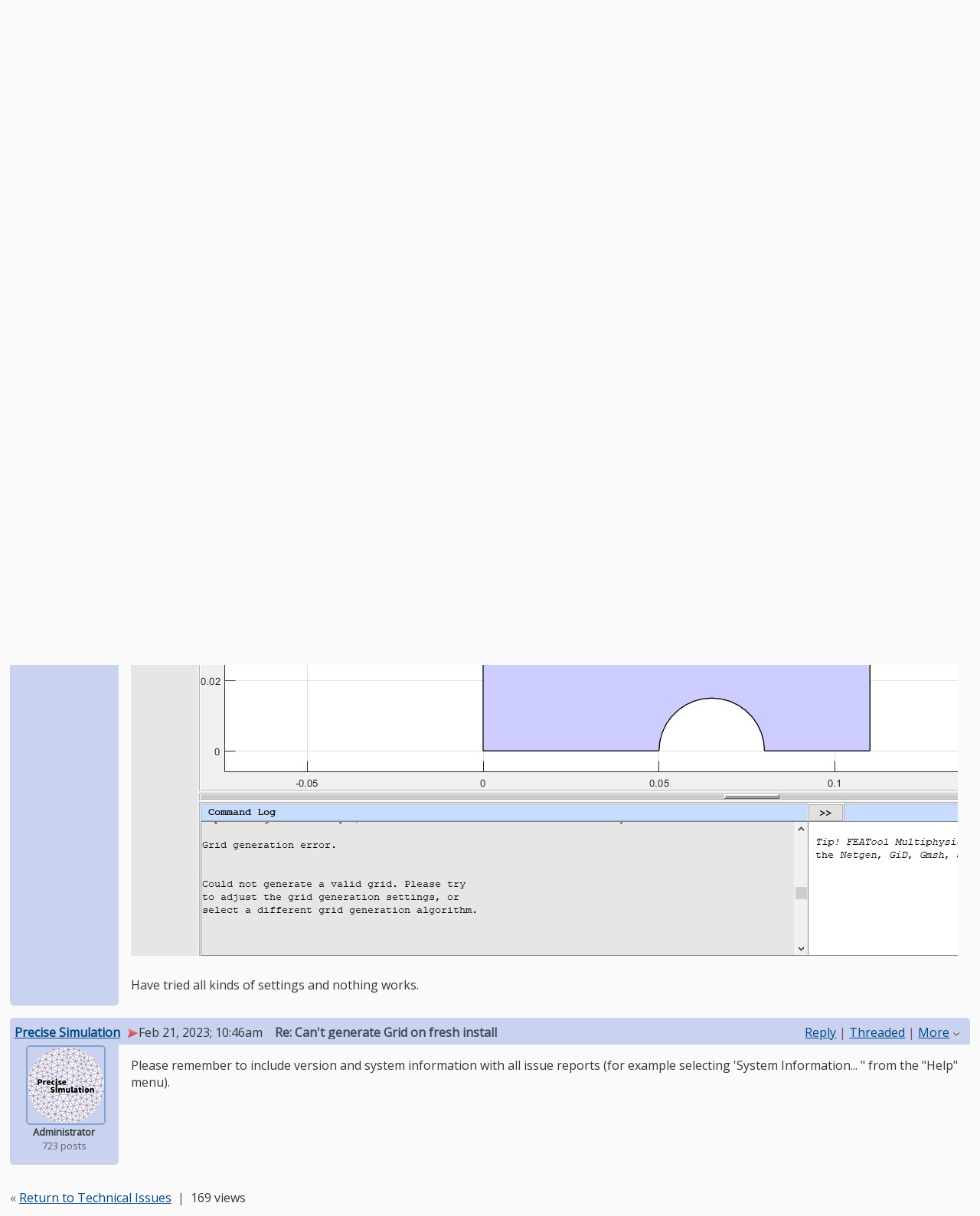

--- FILE ---
content_type: text/html;charset=UTF-8
request_url: https://forum.featool.com/Can-t-generate-Grid-on-fresh-install-td1403.html
body_size: 10036
content:
<!DOCTYPE html>
            <html>
                <head>
                    <meta name="viewport" content="width=device-width,initial-scale=1.0"/>
                    <link rel="shortcut icon" href="https://www.featool.com/favicon.ico" type="image/x-icon" />
                    <meta http-equiv="Content-Type" content="text/html;charset=utf-8" />
                    <link rel="stylesheet" href="/nabble.css?v=29" type="text/css" />
	<link rel="stylesheet" href="/template/NamlServlet.jtp?macro=site_style" type="text/css" />
<style type="text/css">
@media (max-width: 600px) {
#search-box,#topic-search-box{margin:1em 0}
td.pin-column img{display:none}
}
</style>


<style type="text/css">
.second-font, h1, h2, h3, h4, h5, h6 {
font-family: 'Arial';
}
</style>

<link href='https://fonts.googleapis.com/css?family=Open+Sans' rel='stylesheet' type='text/css'/>
<style type="text/css">
body, input, button, textarea, select {
font-family: 'Open Sans';
}
</style>
                    <script src="/assets/jquery/jquery-1.9.1.min.js"></script>
	<script>$.browser = {}</script>
	<script src="/util/nabbledropdown-2.4.1.js" type="text/javascript"></script>
	<script src="/template/NamlServlet.jtp?macro=javascript_library&amp;v=102" type="text/javascript"></script>
                    <script type="text/javascript">
		var terms = Nabble.getSearchTerms();
		var hasTurnOff = false;
		Nabble.searchHighlight = function($elem) {
			if (terms != null && terms.length > 0) {
				$elem.each(function() {
					Nabble.highlightSearchTerms(terms, this);
				});
				if (Nabble.hasHighlightedTerms && !hasTurnOff) {
					var turnOffLink = '<span id="turn-off-highlight-control"><span class="highlight">&nbsp;X&nbsp;</span> ';
					turnOffLink += '<a href="javascript:void(0)" onclick="Nabble.turnOffHighlight()">Turn off highlighting</a></span>';
					$('#topics-controls-right').prepend(turnOffLink);
					hasTurnOff = true;
				}
			}
		};
		Nabble.turnOffHighlight = function() {
			Nabble.deleteCookie("query");
			Nabble.deleteCookie("searchuser");
			Nabble.deleteCookie("searchterms");
			$('span.search-highlight').removeClass('bold highlight');
			$('#turn-off-highlight-control').hide();
		};
	</script>
	<script type="text/javascript">
		Nabble.messageTextWidth();
	</script>
	<style>
		@media (max-width: 600px) {
			div.topics-controls-wrapper{margin:1.2em 0 7em !important}
			div.root-text img,div.message-text img{max-width:100%}
		}
	</style>
			<script type="text/javascript"> $(document).ready(function() { Nabble.searchHighlight($('h2.post-subject,div.message-text')); }); </script> <script type="text/javascript"> var _hash = Nabble.hash(); if (_hash) { (function(){ var post = _hash.substr(2); var allPosts = [1403, 1404]; var allURLs = ["/Can-t-generate-Grid-on-fresh-install-td1403.html"]; var iPost = allPosts.indexOf(parseInt(post)); var lower = 0; var upper = lower + 20; if (iPost != -1 && (iPost < lower || iPost >= upper)) location.replace(allURLs[Math.floor(iPost/20)]+_hash); })(); } $(document).ready(function() { var rootId = '1403'; var currentPostId = rootId; var isChangingViews = _hash == '#none'; if (_hash && !isChangingViews) currentPostId = _hash.substr(2); Nabble.hideQuotes(); function scrollToSelectedPost() { var $arrow = $('#red-arrow'+currentPostId).show(); if ($arrow.size() > 0) { var isRootPost = currentPostId == rootId; if (Nabble.isEmbedded) { if (Nabble.canScroll()) scrollTo(0, 0); var y = isChangingViews? null : isRootPost? 1 : $arrow.parents('div.classic-row').offset().top; Nabble.resizeFrames('', y); } else if (Nabble.canScroll() && !isRootPost) { var yPos = $arrow.offset().top; scrollTo(0,yPos-20); } } else { if (Nabble.isEmbedded && Nabble.canScroll()) { Nabble.resizeFrames('', 1); } else { var tb = $('div.top-bar').get(0); if (tb) tb.scrollIntoView(); } } }; $(window).load(scrollToSelectedPost); if (Nabble.isEmbedded) { $('div.message-text img').load(Nabble.resizeFrames); } }); </script> <style type="text/css"> div.classic-header { height:2.2em; clear:both; overflow:hidden; } div.classic-author-name { float:left; width: 140px; overflow: hidden; text-align:center; font-weight:bold; } div.classic-subject-line { left:.5em; overflow:hidden; height:1.3em; position:relative; } div.classic-right-menu { float:right; padding-left:1em; } div.classic-bar { padding:.5em .3em; clear:both; height:1.8em; } table.classic-body { border-collapse:collapse; margin-bottom:1em; table-layout: fixed; width:100%; } td.classic-author { vertical-align: top; text-align:center; width:140px; padding-bottom:1em; } td.classic-message { vertical-align:top; padding:1em; } div.message-text { cursor:text; overflow-x:auto; } div.avatar-inner { margin-left:20px; } div.avatar-outer { width:140px; text-align:left; } div.avatar-label { white-space:nowrap; font-size:80%; } </style> <style type="text/css"> @media (max-width: 600px) { #topic-search-box{float:none} img.avatar{width:30%;height:30%} td.classic-author{width:55px;font-size:11px;overflow:hidden} div.avatar-inner{margin:5px} div.classic-author-name{width:auto} div.ad > div,div.ad > ins{float:none !important;margin-left:-70px !important} div.classic-header{overflow:visible} div.classic-bar{height:3.5em} div.classic-subject-line{margin:2em 0;left:0;overflow-x:hidden;overflow-y:visible} table.classic-body{margin-top:2em} } </style>

    <title>Technical Issues - Can't generate Grid on fresh install</title>
      
    <script type="text/x-mathjax-config">MathJax.Hub.Config({tex2jax:{inlineMath:[['$','$']]}});</script>
    <script type="text/javascript" async="true" src="https://cdnjs.cloudflare.com/ajax/libs/mathjax/2.7.7/latest.js?config=TeX-AMS-MML_HTMLorMML"></script>
			<META NAME="description" CONTENT="Can't generate Grid on fresh install. Running tutorial and unable to generate grid when running tutorial for &quot;Heat Transfer Simulation of Shrink Fitting of an Assembly&quot;. Get an error message. See image...."/>
			<META NAME="keywords" CONTENT="can, generate, grid, fresh, install, running, tutorial, unable, when, for, heat, transfer, simulation, shrink, fitting, assembly, get, error, message, see, image, have, tried, all, kinds, technical, issues, featool, multiphysics, forum"/>
			<style type="text/css">
			#search-box-dropdown {
				text-align:left;
				position:absolute;
				display:none;
				z-index:1000;
				overflow:hidden;
			}
		</style>
		<script type="text/javascript">
			$(document).ready(function() {
				var $sdd = $('#search-box-dropdown');
				var $sb = $('#search-input');
				var $form = $sb.parent();
				var timeout;
				$(document).click(function(o){
					var $target = $(o.target);
					if ($target.parents().hasClass('search-box-dropdown')) {
						clearTimeout(timeout);
						$sb.focus();
					}
				});
				$sb.focusin(function(e) {
					$sdd.css('left', $sb.position().left - 5);
					$sdd.width($sb.outerWidth() + 10);
					$sdd.show();
				});
				$sb.focusout(function() {
					timeout = setTimeout(function() {
						$sdd.hide();
					},250);
				});
				$('input[type=radio]', $sdd).change(function() {
					var nodeId = $(this).val();
					$('input[name="node"]', $form).val(nodeId);
				});
				$('input[name="node"]', $form).val(1);
			});
		</script><script type="text/javascript">
			Nabble.setView = function(view,url,post) {
				Nabble.setVar("tview",view);
				if (url.indexOf('#') == -1)
					url += '#none';
				location.replace(url);
			};
		</script><style type="text/css"> div.nabble-tooltip, div.nabble-tooltip * { color: #EEE; font-weight:bold; } div.nabble-tooltip { background: #000; font-size:90%; line-height:normal; display: none; position: absolute; z-index: 88888; padding: .5em; border: 1px solid #FFF; white-space:normal; -moz-border-radius: 3px; -webkit-border-radius: 3px; border-radius: 3px; } div.nabble-tooltip-small-row, div.nabble-tooltip-small-row * { color:#D0EAF2; } div.nabble-tooltip-small-row { font-size:80%; font-weight:normal; padding-top: .4em; } div.nabble-tooltip-arrow { font: 40px Arial, Sans-serif; line-height:1em; left:15px; position:absolute; bottom:-15px; height:15px; width:30px; overflow:hidden; } div.nabble-tooltip-arrow div { position:absolute; } div.nabble-tooltip-arrow div.d1 { top:-22px; color: #FFF; } div.nabble-tooltip-arrow div.d2 { top:-25px; color: #000; } </style> <script type="text/javascript"> Nabble.startTooltip = function(e, position, delay) { if (e.nabbletooltip) return; e.nabbletooltip = true; var $this = $(e); var $arrow = $this.children().last(); var $elem = $this.prev(); $elem.hover( function() { setTip(); setTimer(); }, function() { stopTimer(); $this.hide(); } ); function setTimer() { $this.showTipTimer = setTimeout(function() { $('div.nabble-tooltip').hide(); stopTimer(); $this.fadeTo('fast', .8); }, delay); }; function stopTimer() { clearInterval($this.showTipTimer); }; function setTip(){ if ($this.parent().get() != document.body) $(document.body).append($this); var useTitle = $this.attr('use_title') == 'true'; if (useTitle) { var title = $elem.attr('title'); if (title != '') { $arrow.remove(); $this.html(title); $elem.attr('title',''); $this.append($arrow); } } var win = $(window).width(); if (position == 'up') { var w = $this.outerWidth(); if (w > 250) { w = 250; $this.width(w); } var xMid = $elem.offset().left + $elem.outerWidth()/2; var xTip = xMid - w/2; if (xTip+w > win-5) xTip = win-w-5; if (xTip < 0) xTip = 0; var xArrow = xMid-xTip-11; var yTip = $elem.offset().top-$this.outerHeight()-12; $arrow.css('left', xArrow); $this.css({'top' : yTip, 'left' : xTip}); } else if (position == 'right') { var h = $this.outerHeight(); var yMid = $elem.offset().top + $elem.outerHeight()/2; var yTip = yMid - h/2; var xTip = $elem.offset().left + $elem.outerWidth() + 10; $arrow.width(8).height(24).css({bottom:0,left:-8}); var yArrow = (h - 24)/2; $arrow.css({top:yArrow}); var $d1 = $arrow.children().first(); var $d2 = $arrow.children().last(); $d1.css({top:-11}); $d2.css({top:-11,left:1}); $this.css({'top' : yTip, 'left' : xTip}); } }; }; </script><script type="text/javascript">
			Nabble.pinTopic = function(id) {
				var call = '/' + 'template/NamlServlet.jtp?macro=pin_topic&node=' + id;
				$.getScript(call, function() {
					$('#pin-icon').show();
					NabbleDropdown.show('unpinTopic');
					NabbleDropdown.hide('pinTopic');
					alert('This topic has been pinned.');
				});
			};
		</script><script type="text/javascript">
			Nabble.unpinTopic = function(id) {
				var call = '/'+'template/NamlServlet.jtp?macro=unpin_topic&node=' + id;
				$.getScript(call, function() {
					$('#pin-icon').hide();
					NabbleDropdown.hide('unpinTopic');
					NabbleDropdown.show('pinTopic');
					alert('This topic has been unpinned.');
				});
			};
		</script><script type="text/javascript">
			Nabble.lockTopic = function(id) {
				var call = '/'+'template/NamlServlet.jtp?macro=lock_topic&node=' + id;
				$.getScript(call, function() {
					$('#lock-icon').show();
					NabbleDropdown.show('unlockTopic');
					NabbleDropdown.hide('lockTopic');
					alert('This topic has been locked.');
				});
			};
		</script><script type="text/javascript">
			Nabble.unlockTopic = function(id) {
				var call = '/'+'template/NamlServlet.jtp?macro=unlock_topic&node=' + id;
				$.getScript(call, function() {
					$('#lock-icon').hide();
					NabbleDropdown.hide('unlockTopic');
					NabbleDropdown.show('lockTopic');
					alert('This topic has been unlocked.');
				});
			};
		</script><script type="text/javascript">
			Nabble.nViews = function(id, views) {
				var $v = $('#v'+id);
				var pos = views=='1'?0:1;
				var t = $v.html()? $v.html().split('|')[pos]:'';
				$v.html(t == ''? views : t.replace(/%1/g,views)).show();
			};
		</script>
                    <script type="text/javascript">
		Nabble.setFontSize();
		
	</script>
	<script type="text/javascript">
		if (Nabble.analytics) Nabble.analytics();
	</script>
	<!-- Start Google Analytics -->
	<script>
		(function(i,s,o,g,r,a,m){i['GoogleAnalyticsObject']=r;i[r]=i[r]||function(){
		(i[r].q=i[r].q||[]).push(arguments)},i[r].l=1*new Date();a=s.createElement(o),
		m=s.getElementsByTagName(o)[0];a.async=1;a.src=g;m.parentNode.insertBefore(a,m)
		})(window,document,'script','https://www.google-analytics.com/analytics.js','ga');
		
		ga('create', 'UA-91855-9', 'auto', 'nabble');
		ga('nabble.send', 'pageview');
	</script>
	<!-- End Google Analytics -->
					<script>
						ga('create', 'UA-51347039-2', 'auto');
						ga('send', 'pageview');
					</script>
    <script>
        (function(a){(jQuery.browser=jQuery.browser||{}).mobile=/(android|bb\d+|meego).+mobile|avantgo|bada\/|blackberry|blazer|compal|elaine|fennec|hiptop|iemobile|ip(hone|od)|iris|kindle|lge |maemo|midp|mmp|netfront|opera m(ob|in)i|palm( os)?|phone|p(ixi|re)\/|plucker|pocket|psp|series(4|6)0|symbian|treo|up\.(browser|link)|vodafone|wap|windows (ce|phone)|xda|xiino/i.test(a)||/1207|6310|6590|3gso|4thp|50[1-6]i|770s|802s|a wa|abac|ac(er|oo|s\-)|ai(ko|rn)|al(av|ca|co)|amoi|an(ex|ny|yw)|aptu|ar(ch|go)|as(te|us)|attw|au(di|\-m|r |s )|avan|be(ck|ll|nq)|bi(lb|rd)|bl(ac|az)|br(e|v)w|bumb|bw\-(n|u)|c55\/|capi|ccwa|cdm\-|cell|chtm|cldc|cmd\-|co(mp|nd)|craw|da(it|ll|ng)|dbte|dc\-s|devi|dica|dmob|do(c|p)o|ds(12|\-d)|el(49|ai)|em(l2|ul)|er(ic|k0)|esl8|ez([4-7]0|os|wa|ze)|fetc|fly(\-|_)|g1 u|g560|gene|gf\-5|g\-mo|go(\.w|od)|gr(ad|un)|haie|hcit|hd\-(m|p|t)|hei\-|hi(pt|ta)|hp( i|ip)|hs\-c|ht(c(\-| |_|a|g|p|s|t)|tp)|hu(aw|tc)|i\-(20|go|ma)|i230|iac( |\-|\/)|ibro|idea|ig01|ikom|im1k|inno|ipaq|iris|ja(t|v)a|jbro|jemu|jigs|kddi|keji|kgt( |\/)|klon|kpt |kwc\-|kyo(c|k)|le(no|xi)|lg( g|\/(k|l|u)|50|54|\-[a-w])|libw|lynx|m1\-w|m3ga|m50\/|ma(te|ui|xo)|mc(01|21|ca)|m\-cr|me(rc|ri)|mi(o8|oa|ts)|mmef|mo(01|02|bi|de|do|t(\-| |o|v)|zz)|mt(50|p1|v )|mwbp|mywa|n10[0-2]|n20[2-3]|n30(0|2)|n50(0|2|5)|n7(0(0|1)|10)|ne((c|m)\-|on|tf|wf|wg|wt)|nok(6|i)|nzph|o2im|op(ti|wv)|oran|owg1|p800|pan(a|d|t)|pdxg|pg(13|\-([1-8]|c))|phil|pire|pl(ay|uc)|pn\-2|po(ck|rt|se)|prox|psio|pt\-g|qa\-a|qc(07|12|21|32|60|\-[2-7]|i\-)|qtek|r380|r600|raks|rim9|ro(ve|zo)|s55\/|sa(ge|ma|mm|ms|ny|va)|sc(01|h\-|oo|p\-)|sdk\/|se(c(\-|0|1)|47|mc|nd|ri)|sgh\-|shar|sie(\-|m)|sk\-0|sl(45|id)|sm(al|ar|b3|it|t5)|so(ft|ny)|sp(01|h\-|v\-|v )|sy(01|mb)|t2(18|50)|t6(00|10|18)|ta(gt|lk)|tcl\-|tdg\-|tel(i|m)|tim\-|t\-mo|to(pl|sh)|ts(70|m\-|m3|m5)|tx\-9|up(\.b|g1|si)|utst|v400|v750|veri|vi(rg|te)|vk(40|5[0-3]|\-v)|vm40|voda|vulc|vx(52|53|60|61|70|80|81|83|85|98)|w3c(\-| )|webc|whit|wi(g |nc|nw)|wmlb|wonu|x700|yas\-|your|zeto|zte\-/i.test(a.substr(0,4))})(navigator.userAgent||navigator.vendor||window.opera);

            $(document).ready(function() {
                if (jQuery.browser.mobile) {
                    $('a').each(function(){
                        var href = $(this).attr('href');
                        if (href.indexOf('/template/NamlServlet.jtp?macro=new_topic&') >= 0) {
                            $(this).attr('href',href.replace(/=new_topic&/, '=new_topic5&')).attr('target','top');
                        } else if (href.indexOf('/template/NamlServlet.jtp?macro=reply&') >= 0) {
                            $(this).attr('href',href.replace(/=reply&/, '=reply5&')).attr('target','top');;
                        }
                    });
                }
            });
    </script>
                </head>
                <body>
                    <div id="notice" class="notice rounded-bottom"></div>
                    <div class="nabble macro_classic_forum_topic" id="nabble">
                        
            
            <div class="top-bar">
		<div class="breadcrumbs" style="float:left">
			<span id="breadcrumbs" class="weak-color">
		<a href="/">FEATool Multiphysics Forum</a>
						<span> &rsaquo; </span>
				<a href="/Technical-Issues-f5.html">Technical Issues</a>
	</span>
		</div>
		<div style="text-align:right;">
			<span style="white-space:nowrap;" id="nabble-user-header"></span>
	<script type="text/javascript">Nabble.userHeader();</script>
		</div>
	</div>
			
			<div id="nabble-newsflash" class="info-message" style="display:none;padding:.5em;margin-bottom:.5em"></div>
	
			<div id="topic-search-box" class="search-box float-right" style="padding:.5em 0">
		<form action="/template/NamlServlet.jtp">
		<input type="hidden" name="macro" value="search_page" />
		<input type="hidden" name="node" value="1403" />
		
		
		
		<input id="search-input" name="query" size="18" class="medium-border-color"/>
		<div id="search-box-dropdown" class="search-box-dropdown light-bg-color drop-shadow border1 medium-border-color rounded-bottom">
		<div style="margin:.5em .5em 0 .5em">
					<b>Search</b><br/>
					<input id="search-root-node" type="radio" name="n" value="1" checked="true"/>
					<label for="search-root-node">everywhere</label><br/>

					<input id="search-this-node" type="radio" name="n" value="1403"/>
					<label for="search-this-node">
						only in this topic
					</label>
				</div>
		<div style="margin:.5em;line-height:2em">
			<input class="toolbar action-button float-right" type="submit" value="Search"/>
			<a href="/template/NamlServlet.jtp?macro=adv_search_page&amp;node=1403" rel="nofollow" style="font-size:80%">Advanced Search</a>
		</div>
	</div>
	</form>
	</div>

	<h1 id="post-title" class="adbayes-content" style="margin:0.25em 0 .8em">
		Can't generate Grid on fresh install
	</h1>
	<div style="margin:-1em 0 2em">
		<span style="float:left;white-space:nowrap">
					<sub class="weak-color" style="font-size:180%">&lsaquo;</sub>
					<a href="https://forum.featool.com/error-saving-tp1421.html">Previous Topic</a>
				</span>

		<span style="float:right;white-space:nowrap">
					<a href="https://forum.featool.com/Editing-Compound-Geometry-Objects-tp1393.html">Next Topic</a>
					<sub class="weak-color" style="font-size:180%">&rsaquo;</sub>
				</span>
		<div style="clear:both;height:0">&nbsp;</div>
	</div>
			<div class="topics-controls-wrapper" style="margin:1.2em 0 5em">
		<div id="topics-controls-left" class="float-left nowrap">
			<table>
		<tr>
			<td style="padding-right:.1em">
		<img src="/images/view-classic.gif" width="18" height="18" style="border:none" alt="classic"/>
	</td>

	<td style="padding-right:1.1em">
		Classic
	</td>

			<td style="padding-right:.1em">
		<a href="javascript:void(0)" onclick="Nabble.setView('list', '/Can-t-generate-Grid-on-fresh-install-tc1403.html',null)"><img src="/images/view-list.gif" width="18" height="18" style="border:none" alt="list"/></a>
	</td>

	<td style="padding-right:1.1em">
		<a href="javascript:void(0)" onclick="Nabble.setView('list', '/Can-t-generate-Grid-on-fresh-install-tc1403.html',null)">List</a>
	</td>

			<td style="padding-right:.1em">
		<a href="javascript:void(0)" onclick="Nabble.setView('threaded', '/Can-t-generate-Grid-on-fresh-install-tt1403.html',null)"><img src="/images/view-threaded.gif" width="18" height="18" style="border:none" alt="threaded"/></a>
	</td>

	<td style="padding-right:1.1em">
		<a href="javascript:void(0)" onclick="Nabble.setView('threaded', '/Can-t-generate-Grid-on-fresh-install-tt1403.html',null)">Threaded</a>
	</td>
		</tr>
	</table>
		</div>
		<div id="topics-controls-right" class="float-right nowrap" style="padding-top:.3em">
			<span style="vertical-align:-5px">
		<iframe src="https://www.facebook.com/plugins/like.php?href=http%3A%2F%2Fforum.featool.com%2FCan-t-generate-Grid-on-fresh-install-tp1403.html&amp;layout=button_count&amp;show_faces=false&amp;width=90&amp;action=like&amp;colorscheme=light&amp;height=20" scrolling="no" frameborder="0" allowTransparency="true" style="border:none; overflow:hidden; width:90px; height:20px">
		</iframe>
	</span>
	<span style="padding-right:1em;height:21px">
		<img id="pin-icon" src="/images/pin.png" width="20" height="21" title="This topic has been pinned in Technical Issues." style="vertical-align:middle;display:none;"/>
		<div id="tooltip6264" class="nabble-tooltip" use_title="true">
		
		<div class="nabble-tooltip-arrow">
			<div class="d1">&diams;</div>
			<div class="d2">&diams;</div>
		</div>
	</div>
	<script type="text/javascript">
		Nabble.startTooltip(Nabble.get('tooltip6264'), 'up', 400);
	</script>
	</span>
	<span id="lock-icon" class="weak-color" style="padding:0 .5em;margin-right:.5em;display:none;">
		<img src="/images/lock_sm.png" width="10" height="15" style="vertical-align:middle"/> Locked
	</span>
	<span style="padding-right:1em">
		2 messages
	</span>
	<img src="/images/gear.png" class="image16" alt="Options"/>
	<span id="dd_topicdropdown"></span>
	<script type="text/javascript">
		var dropdown = new NabbleDropdown("topicdropdown", "Options","Click for more options");
		
		dropdown.add('topicSubscriptionLink', '\x3Ca href\x3D\"/template/NamlServlet.jtp?macro\x3Dsubscribe&amp;node\x3D1403\" rel\x3D\"nofollow\"\x3ESubscribe via email\x3C/a\x3E');
		dropdown.addSeparator();
		dropdown.add('moveTopic', '\x3Ca href\x3D\"/template/NamlServlet.jtp?macro\x3Dmove_node&amp;node\x3D1403\" rel\x3D\"nofollow\"\x3EMove topic\x3C/a\x3E', 'display:none');
		dropdown.add('pinTopic', '\x3Ca href\x3D\"javascript: void Nabble.pinTopic(1403)\" rel\x3D\"nofollow\"\x3EPin topic\x3C/a\x3E', 'display:none');
		dropdown.add('unpinTopic', '\x3Ca href\x3D\"javascript: void Nabble.unpinTopic(1403)\" rel\x3D\"nofollow\"\x3EUnpin topic\x3C/a\x3E', 'display:none');
		dropdown.add('lockTopic', '\x3Ca href\x3D\"javascript: void Nabble.lockTopic(1403)\" rel\x3D\"nofollow\"\x3ELock topic\x3C/a\x3E', 'display:none');
		dropdown.add('unlockTopic', '\x3Ca href\x3D\"javascript: void Nabble.unlockTopic(1403)\" rel\x3D\"nofollow\"\x3EUnlock topic\x3C/a\x3E', 'display:none');
		dropdown.add('deleteRecursively', '\x3Ca href\x3D\"javascript: void(0)\" onclick\x3D\"Nabble.deleteFromSite(1403)\" rel\x3D\"nofollow\"\x3EDelete this topic\x3C/a\x3E', 'display:none');
			dropdown.add('deletePost', '\x3Ca href\x3D\"javascript: void(0)\" onclick\x3D\"Nabble.deletePost(1403)\" rel\x3D\"nofollow\"\x3EDelete this topic\x3C/a\x3E', 'display:none');
		dropdown.add('changeMetaTags', '\x3Ca href\x3D\"/template/NamlServlet.jtp?macro\x3Dchange_title_and_meta_tags&amp;node\x3D1403\" rel\x3D\"nofollow\"\x3EChange title and meta tags\x3C/a\x3E', 'display:none');
		dropdown.add('embedPost1403', '\x3Ca href\x3D\"/embed/EmbedOptions.jtp?node\x3D1403\" rel\x3D\"nofollow\"\x3EEmbed post\x3C/a\x3E');
		dropdown.add('permalink1403', '\x3Ca href\x3D\"javascript: void(0)\" onclick\x3D\"prompt(\'Copy this:\',\'http://forum.featool.com/Can-t-generate-Grid-on-fresh-install-tp1403.html\')\"\x3EPermalink\x3C/a\x3E');
		dropdown.build('dd_topicdropdown');
		dropdown.loadOnClick('/template/NamlServlet.jtp?macro=topic_dropdown_later&node=1403&_=' + Math.floor(Math.random()*999999));
	</script>
		</div>
	</div>
			<div id="topic-contents" style="margin-top:1em;clear:both">
		<div id="classic-contents">
		
		<div class="classic-row">
		<div class="classic-header">
			<div class="classic-bar shaded-bg-color rounded-top">
				<div class="classic-author-name nowrap">
					<a href="/template/NamlServlet.jtp?macro=user_nodes&amp;user=232">MarkFrasca</a>
				</div>
				<div class="classic-right-menu shaded-bg-color weak-color">
					<a href="/template/NamlServlet.jtp?macro=reply&amp;node=1403" rel="nofollow">Reply</a> |
					<a href="javascript:void(0)" onclick="Nabble.setView('threaded', '/Can-t-generate-Grid-on-fresh-install-tt1403.html',1403)">Threaded</a>
	<div id="tooltip98171" class="nabble-tooltip" use_title="false">
		Open this post in threaded view
		<div class="nabble-tooltip-arrow">
			<div class="d1">&diams;</div>
			<div class="d2">&diams;</div>
		</div>
	</div>
	<script type="text/javascript">
		Nabble.startTooltip(Nabble.get('tooltip98171'), 'up', 400);
	</script> |
					<span id="dd_postdropdown1403"></span>
	<script type="text/javascript">
		var dropdown = new NabbleDropdown("postdropdown1403", "More","Click for more options");
		
		dropdown.add('replyToAuthor1403', '\x3Ca href\x3D\"/user/SendEmail.jtp?type\x3Dpm&amp;post\x3D1403\" rel\x3D\"nofollow\"\x3EReply to author\x3C/a\x3E', 'display:none');
		dropdown.add('editPost1403', '\x3Ca href\x3D\"/template/NamlServlet.jtp?macro\x3Dedit_post&amp;node\x3D1403\" rel\x3D\"nofollow\"\x3EEdit post\x3C/a\x3E', 'display:none');
		dropdown.add('movePost1403', '\x3Ca href\x3D\"/template/NamlServlet.jtp?macro\x3Dmove_node&amp;node\x3D1403\" rel\x3D\"nofollow\"\x3EMove post\x3C/a\x3E', 'display:none');
		dropdown.add('deletePost1403', '\x3Ca href\x3D\"javascript: void(0)\" onclick\x3D\"Nabble.deletePost(1403)\" rel\x3D\"nofollow\"\x3EDelete this post\x3C/a\x3E', 'display:none');
			dropdown.add('deleteRecursively1403', '\x3Ca href\x3D\"javascript: void(0)\" onclick\x3D\"Nabble.deleteFromSite(1403)\" rel\x3D\"nofollow\"\x3EDelete this post and replies\x3C/a\x3E', 'display:none');
		dropdown.add('changePostDate1403', '\x3Ca href\x3D\"/template/NamlServlet.jtp?macro\x3Dchange_post_date&amp;node\x3D1403\" rel\x3D\"nofollow\"\x3EChange post date\x3C/a\x3E', 'display:none');
		dropdown.add('print1403', '\x3Ca href\x3D\"/template/NamlServlet.jtp?macro\x3Dprint_post&amp;node\x3D1403\" rel\x3D\"nofollow\"\x3EPrint post\x3C/a\x3E');
		dropdown.add('permalink1403', '\x3Ca href\x3D\"javascript: void(0)\" onclick\x3D\"prompt(\'Copy this:\',\'http://forum.featool.com/Can-t-generate-Grid-on-fresh-install-tp1403.html\')\"\x3EPermalink\x3C/a\x3E');
		dropdown.add('rawMail1403', '\x3Ca href\x3D\"/template/NamlServlet.jtp?macro\x3Draw_mail&amp;node\x3D1403\" rel\x3D\"nofollow\"\x3ERaw mail\x3C/a\x3E', 'display:none');
		dropdown.add('social1403', '\x3Ca href\x3D\"http://twitter.com/share?text\x3DCan%27t+generate+Grid+on+fresh+install&amp;related\x3DFEATool+Multiphysics+Forum&amp;url\x3Dhttp%3A%2F%2Fforum.featool.com%2FCan-t-generate-Grid-on-fresh-install-tp1403.html\" title\x3D\"Twitter\" target\x3D\"_blank\" ignore\x3D\"y\"\x3E \x3Cimg src\x3D\"/images/social/twitter.png\" style\x3D\"width:16px;height:16px;margin-top:.2em;border:none;\"/\x3E \x3C/a\x3E \x3Ca href\x3D\"http://www.facebook.com/share.php?v\x3D4&amp;src\x3Dbm&amp;u\x3Dhttp%3A%2F%2Fforum.featool.com%2FCan-t-generate-Grid-on-fresh-install-tp1403.html&amp;t\x3DCan%27t+generate+Grid+on+fresh+install\" title\x3D\"Facebook\" target\x3D\"_blank\" ignore\x3D\"y\"\x3E \x3Cimg src\x3D\"/images/social/facebook.png\" style\x3D\"width:16px;height:16px;margin-top:.2em;border:none;\"/\x3E \x3C/a\x3E \x3Ca href\x3D\"http://del.icio.us/post?url\x3Dhttp%3A%2F%2Fforum.featool.com%2FCan-t-generate-Grid-on-fresh-install-tp1403.html&amp;title\x3DCan%27t+generate+Grid+on+fresh+install\" title\x3D\"Delicious\" target\x3D\"_blank\" ignore\x3D\"y\"\x3E \x3Cimg src\x3D\"/images/social/delicious.png\" style\x3D\"width:16px;height:16px;margin-top:.2em;border:none;\"/\x3E \x3C/a\x3E \x3Ca href\x3D\"http://www.google.com/bookmarks/mark?op\x3Dadd&amp;bkmk\x3Dhttp%3A%2F%2Fforum.featool.com%2FCan-t-generate-Grid-on-fresh-install-tp1403.html&amp;title\x3DCan%27t+generate+Grid+on+fresh+install\" title\x3D\"Google Bookmarks\" target\x3D\"_blank\" ignore\x3D\"y\"\x3E \x3Cimg src\x3D\"/images/social/google.png\" style\x3D\"width:16px;height:16px;margin-top:.2em;border:none;\"/\x3E \x3C/a\x3E \x3Ca href\x3D\"http://www.stumbleupon.com/submit?url\x3Dhttp%3A%2F%2Fforum.featool.com%2FCan-t-generate-Grid-on-fresh-install-tp1403.html&amp;title\x3DCan%27t+generate+Grid+on+fresh+install\" title\x3D\"Stumble Upon\" target\x3D\"_blank\" ignore\x3D\"y\"\x3E \x3Cimg src\x3D\"/images/social/stumbleupon.png\" style\x3D\"width:16px;height:16px;margin-top:.2em;border:none;\"/\x3E \x3C/a\x3E \x3Ca href\x3D\"http://www.linkedin.com/shareArticle?mini\x3Dtrue&amp;url\x3Dhttp%3A%2F%2Fforum.featool.com%2FCan-t-generate-Grid-on-fresh-install-tp1403.html&amp;title\x3Dhttp%3A%2F%2Fforum.featool.com%2FCan-t-generate-Grid-on-fresh-install-tp1403.html&amp;source\x3DFEATool+Multiphysics+Forum\" title\x3D\"LinkedIn\" target\x3D\"_blank\" ignore\x3D\"y\"\x3E \x3Cimg src\x3D\"/images/social/linkedin.png\" style\x3D\"width:16px;height:16px;margin-top:.2em;border:none;\"/\x3E \x3C/a\x3E \x3Ca href\x3D\"http://digg.com/submit?phase\x3D2&amp;url\x3Dhttp%3A%2F%2Fforum.featool.com%2FCan-t-generate-Grid-on-fresh-install-tp1403.html&amp;title\x3DCan%27t+generate+Grid+on+fresh+install\" title\x3D\"Digg\" target\x3D\"_blank\" ignore\x3D\"y\"\x3E \x3Cimg src\x3D\"/images/social/digg.png\" style\x3D\"width:16px;height:16px;margin-top:.2em;border:none;\"/\x3E \x3C/a\x3E','white-space:nowrap');
		dropdown.build('dd_postdropdown1403');
		dropdown.loadOnClick('/template/NamlServlet.jtp?macro=post_dropdown_later&node=1403&_=' + Math.floor(Math.random()*999999));
	</script>
				</div>
				<div class="classic-subject-line">
					<span id="red-arrow1403" class="float-left invisible" style="margin-top:.2em">
		<img title="Selected post" width="15" height="15" src="/images/arrow.png" alt="Selected post"/>
	</span>
					<span class="post-date float-left">
		<span id="d1676685028959-350"></span><script type="text/javascript">
		Nabble.get('d1676685028959-350').innerHTML= Nabble.formatDateLong(new Date(1676685028959));
	</script>
	</span>
					<h2 class="post-subject float-left adbayes-content" style="width:30%;overflow:visible;font-family:inherit">
		Can't generate Grid on fresh install
	</h2>
				</div>
			</div>
		</div>
		<table class="classic-body">
			<tr>
				<td class="classic-author shaded-bg-color rounded-bottom">
					<div class="avatar-outer">
		<div class="avatar-inner">
			<a href="https://forum.featool.com/template/NamlServlet.jtp?macro=user_nodes&amp;user=232" rel="nofollow" title="View profile of MarkFrasca" class="nowrap no-decoration"><img class="avatar medium-border-color" src="/images/avatar100.png" height="100" width="100" alt="MarkFrasca" title="MarkFrasca"/><img src="/images/online.png" class="online232 online invisible" title="User is online" alt="online"/></a>

	
	
		</div>
	</div>
	
	
	<div class="post-count232 avatar-label weak-color"></div>
	
				</td>
				<td class="classic-message">
					
	
	<div id="message1403" class="message-text adbayes-content">
		Running tutorial and unable to generate grid when running tutorial for &quot;Heat Transfer Simulation of Shrink Fitting of an Assembly&quot;. Get an error message. See image.<img src="https://forum.featool.com/file/n1403/tempsnip.jpg" border="0" /><br/><br/>Have tried all kinds of settings and nothing works.

	
	
	
	</div>
				</td>
			</tr>
		</table>
	</div>
	<div class="classic-row">
		<div class="classic-header">
			<div class="classic-bar shaded-bg-color rounded-top">
				<div class="classic-author-name nowrap">
					<a href="/template/NamlServlet.jtp?macro=user_nodes&amp;user=1">Precise Simulation</a>
				</div>
				<div class="classic-right-menu shaded-bg-color weak-color">
					<a href="/template/NamlServlet.jtp?macro=reply&amp;node=1404" rel="nofollow">Reply</a> |
					<a href="javascript:void(0)" onclick="Nabble.setView('threaded', '/Can-t-generate-Grid-on-fresh-install-tt1403.html#a1404',1404)">Threaded</a>
	<div id="tooltip37273" class="nabble-tooltip" use_title="false">
		Open this post in threaded view
		<div class="nabble-tooltip-arrow">
			<div class="d1">&diams;</div>
			<div class="d2">&diams;</div>
		</div>
	</div>
	<script type="text/javascript">
		Nabble.startTooltip(Nabble.get('tooltip37273'), 'up', 400);
	</script> |
					<span id="dd_postdropdown1404"></span>
	<script type="text/javascript">
		var dropdown = new NabbleDropdown("postdropdown1404", "More","Click for more options");
		
		dropdown.add('replyToAuthor1404', '\x3Ca href\x3D\"/user/SendEmail.jtp?type\x3Dpm&amp;post\x3D1404\" rel\x3D\"nofollow\"\x3EReply to author\x3C/a\x3E', 'display:none');
		dropdown.add('editPost1404', '\x3Ca href\x3D\"/template/NamlServlet.jtp?macro\x3Dedit_post&amp;node\x3D1404\" rel\x3D\"nofollow\"\x3EEdit post\x3C/a\x3E', 'display:none');
		dropdown.add('movePost1404', '\x3Ca href\x3D\"/template/NamlServlet.jtp?macro\x3Dmove_node&amp;node\x3D1404\" rel\x3D\"nofollow\"\x3EMove post\x3C/a\x3E', 'display:none');
		dropdown.add('deletePost1404', '\x3Ca href\x3D\"javascript: void(0)\" onclick\x3D\"Nabble.deletePost(1404)\" rel\x3D\"nofollow\"\x3EDelete this post\x3C/a\x3E', 'display:none');
			dropdown.add('deleteRecursively1404', '\x3Ca href\x3D\"javascript: void(0)\" onclick\x3D\"Nabble.deleteFromSite(1404)\" rel\x3D\"nofollow\"\x3EDelete this post and replies\x3C/a\x3E', 'display:none');
		dropdown.add('changePostDate1404', '\x3Ca href\x3D\"/template/NamlServlet.jtp?macro\x3Dchange_post_date&amp;node\x3D1404\" rel\x3D\"nofollow\"\x3EChange post date\x3C/a\x3E', 'display:none');
		dropdown.add('print1404', '\x3Ca href\x3D\"/template/NamlServlet.jtp?macro\x3Dprint_post&amp;node\x3D1404\" rel\x3D\"nofollow\"\x3EPrint post\x3C/a\x3E');
		dropdown.add('permalink1404', '\x3Ca href\x3D\"javascript: void(0)\" onclick\x3D\"prompt(\'Copy this:\',\'http://forum.featool.com/Can-t-generate-Grid-on-fresh-install-tp1403p1404.html\')\"\x3EPermalink\x3C/a\x3E');
		dropdown.add('rawMail1404', '\x3Ca href\x3D\"/template/NamlServlet.jtp?macro\x3Draw_mail&amp;node\x3D1404\" rel\x3D\"nofollow\"\x3ERaw mail\x3C/a\x3E', 'display:none');
		dropdown.add('social1404', '\x3Ca href\x3D\"http://twitter.com/share?text\x3DRe%3A+Can%27t+generate+Grid+on+fresh+install&amp;related\x3DFEATool+Multiphysics+Forum&amp;url\x3Dhttp%3A%2F%2Fforum.featool.com%2FCan-t-generate-Grid-on-fresh-install-tp1403p1404.html\" title\x3D\"Twitter\" target\x3D\"_blank\" ignore\x3D\"y\"\x3E \x3Cimg src\x3D\"/images/social/twitter.png\" style\x3D\"width:16px;height:16px;margin-top:.2em;border:none;\"/\x3E \x3C/a\x3E \x3Ca href\x3D\"http://www.facebook.com/share.php?v\x3D4&amp;src\x3Dbm&amp;u\x3Dhttp%3A%2F%2Fforum.featool.com%2FCan-t-generate-Grid-on-fresh-install-tp1403p1404.html&amp;t\x3DRe%3A+Can%27t+generate+Grid+on+fresh+install\" title\x3D\"Facebook\" target\x3D\"_blank\" ignore\x3D\"y\"\x3E \x3Cimg src\x3D\"/images/social/facebook.png\" style\x3D\"width:16px;height:16px;margin-top:.2em;border:none;\"/\x3E \x3C/a\x3E \x3Ca href\x3D\"http://del.icio.us/post?url\x3Dhttp%3A%2F%2Fforum.featool.com%2FCan-t-generate-Grid-on-fresh-install-tp1403p1404.html&amp;title\x3DRe%3A+Can%27t+generate+Grid+on+fresh+install\" title\x3D\"Delicious\" target\x3D\"_blank\" ignore\x3D\"y\"\x3E \x3Cimg src\x3D\"/images/social/delicious.png\" style\x3D\"width:16px;height:16px;margin-top:.2em;border:none;\"/\x3E \x3C/a\x3E \x3Ca href\x3D\"http://www.google.com/bookmarks/mark?op\x3Dadd&amp;bkmk\x3Dhttp%3A%2F%2Fforum.featool.com%2FCan-t-generate-Grid-on-fresh-install-tp1403p1404.html&amp;title\x3DRe%3A+Can%27t+generate+Grid+on+fresh+install\" title\x3D\"Google Bookmarks\" target\x3D\"_blank\" ignore\x3D\"y\"\x3E \x3Cimg src\x3D\"/images/social/google.png\" style\x3D\"width:16px;height:16px;margin-top:.2em;border:none;\"/\x3E \x3C/a\x3E \x3Ca href\x3D\"http://www.stumbleupon.com/submit?url\x3Dhttp%3A%2F%2Fforum.featool.com%2FCan-t-generate-Grid-on-fresh-install-tp1403p1404.html&amp;title\x3DRe%3A+Can%27t+generate+Grid+on+fresh+install\" title\x3D\"Stumble Upon\" target\x3D\"_blank\" ignore\x3D\"y\"\x3E \x3Cimg src\x3D\"/images/social/stumbleupon.png\" style\x3D\"width:16px;height:16px;margin-top:.2em;border:none;\"/\x3E \x3C/a\x3E \x3Ca href\x3D\"http://www.linkedin.com/shareArticle?mini\x3Dtrue&amp;url\x3Dhttp%3A%2F%2Fforum.featool.com%2FCan-t-generate-Grid-on-fresh-install-tp1403p1404.html&amp;title\x3Dhttp%3A%2F%2Fforum.featool.com%2FCan-t-generate-Grid-on-fresh-install-tp1403p1404.html&amp;source\x3DFEATool+Multiphysics+Forum\" title\x3D\"LinkedIn\" target\x3D\"_blank\" ignore\x3D\"y\"\x3E \x3Cimg src\x3D\"/images/social/linkedin.png\" style\x3D\"width:16px;height:16px;margin-top:.2em;border:none;\"/\x3E \x3C/a\x3E \x3Ca href\x3D\"http://digg.com/submit?phase\x3D2&amp;url\x3Dhttp%3A%2F%2Fforum.featool.com%2FCan-t-generate-Grid-on-fresh-install-tp1403p1404.html&amp;title\x3DRe%3A+Can%27t+generate+Grid+on+fresh+install\" title\x3D\"Digg\" target\x3D\"_blank\" ignore\x3D\"y\"\x3E \x3Cimg src\x3D\"/images/social/digg.png\" style\x3D\"width:16px;height:16px;margin-top:.2em;border:none;\"/\x3E \x3C/a\x3E','white-space:nowrap');
		dropdown.build('dd_postdropdown1404');
		dropdown.loadOnClick('/template/NamlServlet.jtp?macro=post_dropdown_later&node=1404&_=' + Math.floor(Math.random()*999999));
	</script>
				</div>
				<div class="classic-subject-line">
					<span id="red-arrow1404" class="float-left invisible" style="margin-top:.2em">
		<img title="Selected post" width="15" height="15" src="/images/arrow.png" alt="Selected post"/>
	</span>
					<span class="post-date float-left">
		<span id="d1676976402471-604"></span><script type="text/javascript">
		Nabble.get('d1676976402471-604').innerHTML= Nabble.formatDateLong(new Date(1676976402471));
	</script>
	</span>
					<h2 class="post-subject float-left adbayes-content" style="width:30%;overflow:visible;font-family:inherit">
		Re: Can't generate Grid on fresh install
	</h2>
				</div>
			</div>
		</div>
		<table class="classic-body">
			<tr>
				<td class="classic-author shaded-bg-color rounded-bottom">
					<div class="avatar-outer">
		<div class="avatar-inner">
			<a href="https://forum.featool.com/template/NamlServlet.jtp?macro=user_nodes&amp;user=1" rel="nofollow" title="View profile of Precise Simulation" class="nowrap no-decoration"><img class="avatar medium-border-color" src="/file/a1/avatar100.png" height="100" width="100" alt="Precise Simulation" title="Precise Simulation"/><img src="/images/online.png" class="online1 online invisible" title="User is online" alt="online"/></a>

	
	
		</div>
	</div>
	<div class="avatar-label weak-color"><b>Administrator</b></div>
	
	<div class="post-count1 avatar-label weak-color"></div>
	
				</td>
				<td class="classic-message">
					
	
	<div id="message1404" class="message-text adbayes-content">
		Please remember to include version and system information with all issue reports (for example selecting 'System Information... &quot; from the &quot;Help&quot; menu). 

	
	
	
	</div>
				</td>
			</tr>
		</table>
	</div>
	
		
	</div>
	</div>
			<div id="topic-footer" class="weak-color" style="padding-top:1em">
		&laquo;
		<a href="/Technical-Issues-f5.html">Return to Technical Issues</a>
		&nbsp;|&nbsp;
		<span id="v1403" style="display:none">1 view|%1 views</span>
	
	
	</div>
				
			<table class="footer-table shaded-bg-color">
		<tr>
			<td class="footer-left weak-color">
				<a href="http://www.nabble.com/" target="_top">Free forum by Nabble</a>
			</td>
			<td class="footer-right">
				<script>
		if( window.nbl_disableAdsLink && window.localStorage && !localStorage.nbl_noAds ) {
			document.write("<a href='javascript:localStorage.nbl_noAds=true;location.reload();'>"+nbl_disableAdsLink+"</a> | ");
		}
	</script>
				<a href="/template/NamlServlet.jtp?macro=macro_viewer&amp;id=classic_forum_topic%21nabble%3Atopic.naml&amp;base=nabble.view.web.template.ServletNamespace" rel="nofollow">Edit this page</a>
			</td>
		</tr>
	</table>
            <script type='text/javascript'>
var scriptUrl = '/template/NamlServlet.jtp?macro=js_page&searchSpecial=1403&incViewCount=1403&newsflash=&visitorOnline=&avatarOnline=232|1&postCount=232|1&markVisited=1404&views=1403';
scriptUrl += '&_=' + Math.floor(Math.random()*9999);
$.getScript(scriptUrl, function() { Nabble.resizeFrames(); });
</script>

                    </div>
                    
                    <!-- s1.nabble.com | Site ID = 323 -->
                <script defer src="https://static.cloudflareinsights.com/beacon.min.js/vcd15cbe7772f49c399c6a5babf22c1241717689176015" integrity="sha512-ZpsOmlRQV6y907TI0dKBHq9Md29nnaEIPlkf84rnaERnq6zvWvPUqr2ft8M1aS28oN72PdrCzSjY4U6VaAw1EQ==" data-cf-beacon='{"version":"2024.11.0","token":"addc0f5e499f4860bbdde3081789edc7","r":1,"server_timing":{"name":{"cfCacheStatus":true,"cfEdge":true,"cfExtPri":true,"cfL4":true,"cfOrigin":true,"cfSpeedBrain":true},"location_startswith":null}}' crossorigin="anonymous"></script>
</body>
            </html>

--- FILE ---
content_type: text/css;charset=utf-8
request_url: https://forum.featool.com/template/NamlServlet.jtp?macro=site_style
body_size: 57991
content:
body, input, button, textarea, select { font-size: 100%; }
html,#nabble,.nabble .no-bg-color { background-color: #FAFAFA; }
.nabble .light-bg-color { background-color: #F2F6F8; }
.nabble .shaded-bg-color { background-color: #C9D3F0; }
.nabble .dark-bg-color { background-color: #5B638A; }
.nabble .highlight { background-color: #FFFF66; }
.nabble * { color: #323836; }
.nabble .weak-color { color: #665C61; }
.nabble h1, .nabble h2, .nabble h3, .nabble h4, .nabble h5, .nabble h6 { color: #3E4D5E; }
.nabble a:link, .nabble a.not-visited-link { color: #014885; }
.nabble a:visited, .nabble a.visited-link { color: #2F6480; }
.nabble .light-border-color { border-color: #A0C2FF; }
.nabble .medium-border-color { border-color: #85A1D4; }
.nabble .dark-border-color { border-color: #535B82; }
.nabble .info-message, .nabble .info-message * { background-color: #FAFAC6; }
.nabble .error-message, .nabble .error-message * { background-color: #FAFAC6; }
		
			#forum-title { text-shadow: 1px 1px 2px #ababab; font-weight: 800; display: flex; justify-content: center; align-items: center; background-image: url('[data-uri]'); background-size: cover; background-position: left; padding: 0.4em 0 0.4em 0; height: 5em; font-size: 200%; } .footer-table { display: none; } @media (max-width: 32em) { #forum-footer { font-size: 0.6em; } } #search-box { padding-top: 0.7em; } #search-input { background-color: white; }

--- FILE ---
content_type: application/x-javascript;charset=utf-8
request_url: https://forum.featool.com/template/NamlServlet.jtp?macro=js_page&searchSpecial=1403&incViewCount=1403&newsflash=&visitorOnline=&avatarOnline=232|1&postCount=232|1&markVisited=1404&views=1403&_=1768733076893
body_size: -205
content:


var nodeIds = [];
		for (var i=0; i < nodeIds.length; i++)
			$('span.post-date'+nodeIds[i]).addClass('highlight');
$('div.post-count232')
					.html('1 post');$('div.post-count1')
					.html('723 posts');



Nabble.nViews(1403,'169');







